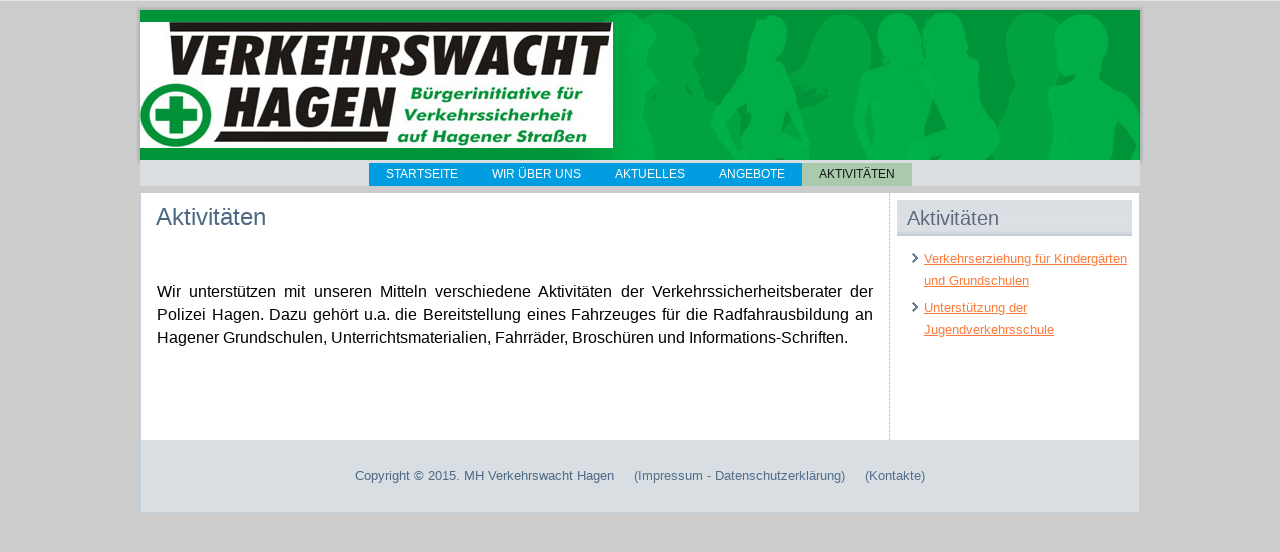

--- FILE ---
content_type: text/html; charset=utf-8
request_url: http://www.admin.verkehrswacht-hagen.de/index.php/aktivitaeten
body_size: 2321
content:
<!DOCTYPE html>
<html dir="ltr" lang="de-de">
<head>
    <base href="http://www.admin.verkehrswacht-hagen.de/index.php/aktivitaeten" />
	<meta http-equiv="content-type" content="text/html; charset=utf-8" />
	<meta name="description" content="Verkehrswacht Hagen" />
	<meta name="generator" content="Joomla! - Open Source Content Management" />
	<title>Aktivitäten</title>
	<link href="/templates/verkehrswacht2021/favicon.ico" rel="shortcut icon" type="image/vnd.microsoft.icon" />
	<script type="application/json" class="joomla-script-options new">{"csrf.token":"f711d3476370387f0cde3e8330b1db7a","system.paths":{"root":"","base":""}}</script>
	<script src="/media/system/js/mootools-core.js?4e83a4e6a62d76dff9c288c5018d94db" type="text/javascript"></script>
	<script src="/media/system/js/core.js?4e83a4e6a62d76dff9c288c5018d94db" type="text/javascript"></script>
	<script src="/media/system/js/mootools-more.js?4e83a4e6a62d76dff9c288c5018d94db" type="text/javascript"></script>
	<script src="/media/jui/js/jquery.min.js?4e83a4e6a62d76dff9c288c5018d94db" type="text/javascript"></script>
	<script src="/media/jui/js/jquery-noconflict.js?4e83a4e6a62d76dff9c288c5018d94db" type="text/javascript"></script>
	<script src="/media/jui/js/jquery-migrate.min.js?4e83a4e6a62d76dff9c288c5018d94db" type="text/javascript"></script>
	<script src="/media/system/js/caption.js?4e83a4e6a62d76dff9c288c5018d94db" type="text/javascript"></script>
	<script type="text/javascript">
jQuery(function($) {
			 $('.hasTip').each(function() {
				var title = $(this).attr('title');
				if (title) {
					var parts = title.split('::', 2);
					var mtelement = document.id(this);
					mtelement.store('tip:title', parts[0]);
					mtelement.store('tip:text', parts[1]);
				}
			});
			var JTooltips = new Tips($('.hasTip').get(), {"maxTitleChars": 50,"fixed": false});
		});jQuery(window).on('load',  function() {
				new JCaption('img.caption');
			});
	</script>

    <link rel="stylesheet" href="/templates/system/css/system.css" />
    <link rel="stylesheet" href="/templates/system/css/general.css" />

    <!-- Created by Artisteer v4.3.0.60858 -->
    
    
    <meta name="viewport" content="initial-scale = 1.0, maximum-scale = 1.0, user-scalable = no, width = device-width" />

    <!--[if lt IE 9]><script src="https://html5shiv.googlecode.com/svn/trunk/html5.js"></script><![endif]-->
    <link rel="stylesheet" href="/templates/verkehrswacht2021/css/template.css" media="screen" type="text/css" />
    <!--[if lte IE 7]><link rel="stylesheet" href="/templates/verkehrswacht2021/css/template.ie7.css" media="screen" /><![endif]-->
    <link rel="stylesheet" href="/templates/verkehrswacht2021/css/template.responsive.css" media="all" type="text/css" />

<link rel="shortcut icon" href="/templates/verkehrswacht2021/favicon.ico" type="image/x-icon" />
    <script>if ('undefined' != typeof jQuery) document._artxJQueryBackup = jQuery;</script>
    <script src="/templates/verkehrswacht2021/jquery.js"></script>
    <script>jQuery.noConflict();</script>

    <script src="/templates/verkehrswacht2021/script.js"></script>
    <script src="/templates/verkehrswacht2021/script.responsive.js"></script>
    <script src="/templates/verkehrswacht2021/modules.js"></script>
        <script>if (document._artxJQueryBackup) jQuery = document._artxJQueryBackup;</script>
</head>
<body>

<div id="art-main">
<header class="art-header">
    <div class="art-shapes">
        
            </div>






                
                    
</header>
<nav class="art-nav">
    
<ul class="art-hmenu"><li class="item-136"><a href="/index.php">startseite</a></li><li class="item-129"><a href="/index.php/wir-ueber-uns">Wir über uns</a></li><li class="item-130"><a href="/index.php/aktuelles">Aktuelles</a></li><li class="item-131"><a href="/index.php/angebote">Angebote</a></li><li class="item-133 current active"><a class=" active" href="/index.php/aktivitaeten">Aktivitäten</a></li></ul> 
    </nav>
<div class="art-sheet clearfix">
            <div class="art-layout-wrapper">
                <div class="art-content-layout">
                    <div class="art-content-layout-row">
                        <div class="art-layout-cell art-content">
<article class="art-post art-messages"><div class="art-postcontent clearfix">
<div id="system-message-container">
</div></div></article><div class="item-page" itemscope itemtype="http://schema.org/Article"><article class="art-post"><h2 class="art-postheader">Aktivitäten</h2><div class="art-postcontent clearfix"><div class="art-article"><p> </p>
<table style="width: 720px; margin-left: auto; margin-right: auto;">
<tbody>
<tr>
<td style="text-align: justify;"><span style="font-size: 12pt;">Wir unterstützen mit unseren Mitteln verschiedene Aktivitäten der Verkehrssicherheitsberater der Polizei Hagen. Dazu gehört u.a. die Bereitstellung eines Fahrzeuges für die Radfahrausbildung an Hagener Grundschulen, Unterrichtsmaterialien, Fahrräder, Broschüren und Informations-Schriften.</span></td>
</tr>
</tbody>
</table>
<p> </p>
<p> </p></div></div></article></div>


                        </div>
                        <div class="art-layout-cell art-sidebar1">
<div class="art-block clearfix"><div class="art-blockheader"><h3 class="t">Aktivitäten</h3></div><div class="art-blockcontent"><ul class="menu"><li class="item-143 active"><a href="/index.php/verkehrserziehung-fuer-kindergaerten-und-grundschulen">Verkehrserziehung für Kindergärten und Grundschulen</a></li><li class="item-151"><a href="/index.php/unterstuetzung-der-jugendverkehrsschule">Unterstützung der Jugendverkehrsschule</a></li></ul></div></div>



                        </div>
                    </div>
                </div>
            </div>

<footer class="art-footer">
<p>Copyright © 2015. MH Verkehrswacht Hagen &nbsp; &nbsp;<a href="http://www.admin.verkehrswacht-hagen.de/index.php/impressum"> 
  (Impressum - Datenschutzerklärung)</a> &nbsp; &nbsp; <a href="http://www.admin.verkehrswacht-hagen.de/index.php?option=com_contact&view=category&id=8" target="_blank">(Kontakte)</a><br /></p>
</footer>

    
</div>


</body>
</html>